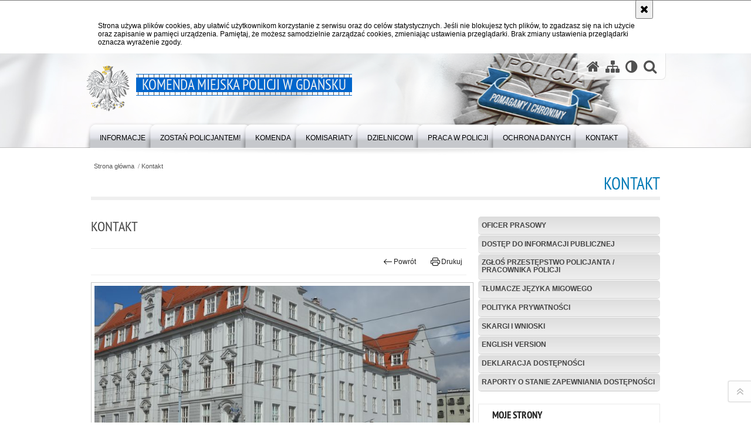

--- FILE ---
content_type: text/html; charset=UTF-8
request_url: https://gdansk.policja.gov.pl/pm1/kontakt/41081,KONTAKT.html
body_size: 7746
content:
<!DOCTYPE html>
<html lang="pl">
  <head>
    <meta charset="UTF-8"/>
    <meta name="description" content="KONTAKT - Kontakt -  "/>
    <meta name="keywords" content="kmp gdańsk komenda miejska policji policja trójmiasto policjant jak zostać policjantem policjanci dzielnicowi dzielnicowy komisariat komisariaty komendant komendanci praca wydziały prewencja szukamy świadków informacje statystyki"/>
    <meta name="robots" content="Index, Follow"/>
    <meta name="author" content="Komenda Miejska Policji w Gdańsku"/>
    <meta property="og:site_name" content="Komenda Miejska Policji w Gdańsku" />
    <meta property="og:title" content="KONTAKT" />
    <meta property="og:description" content="" />
    <meta name="deklaracja-dostępności" content="https://gdansk.policja.gov.pl/pm1/kontakt/deklaracja-dostepnosci" />
    <meta property="og:type" content="article" />
    <meta property="og:image" content="" />
    <meta name="viewport" content="width=device-width, initial-scale=1.0" />
            
    <title>KONTAKT - Kontakt -  Komenda Miejska Policji w Gdańsku</title> 
    <link rel="shortcut icon" href="https://gdansk.policja.gov.pl/favicon.ico" />
    
    <link href="/img/forum/forum.css" type="text/css" rel="stylesheet" />
    <link href="/webfonts/awesome-4.7/css/font-awesome.min.css" type="text/css" rel="stylesheet" />
    <link href="/script/baguetteBox/baguetteBox.min.css" type="text/css" rel="stylesheet" />
    <link href="/script/mootools/vlaCalendar/styles/vlaCal-v2.11.css" type="text/css" media="screen" rel="stylesheet" />
    <link href="/script/mootools/galeria/media2015.css" type="text/css" rel="stylesheet" />
    
    <link href="/dokumenty/szablony/dynamic/367/367-39442.css?1769826006" type="text/css" rel="stylesheet" />
    <link href="/script/video/video-js/stable/video-js.min.css" rel="stylesheet" type="text/css" />    

                                <script src="/script/video/video-js/stable/video.min.js"></script>
<script src="/script/video/video-js/stable/lang/pl.js"></script>
<script src="/script/lite-youtube/lite-youtube.js" type="module"></script>    
                                            <script src="/dokumenty/szablony/dynamic/367/367-32107.js?v=0.333"></script>
    <script>
		window.addEvent('domready', function() { 
      		Ellipsis({
          		class: '.media strong',
          		lines: 5
        	});
      		if ($('navmenu')) {
      			var mooDropMenu = new dropMenu($('navmenu'));
      		};
		});
	</script>
    
	    
    
    <!--[if lt IE 9]>
		<script  src="/script/html5/html5shiv.js"></script>
	<![endif]-->
    
  </head>
  <body class="bg">
    <div id="menu-scroll"></div>
    
    <!-- WCAG opcje -->
    <ul class="nav">
      <li><a href="#menu">Przejdź do menu głównego</a></li>
      <li><a href="#wtxt">Przejdź do treści</a></li>
      <li><a href="#search" id="szukaj-button-wai" aria-controls="search">Przejdź do wyszukiwarki</a></li>
      <li><a href="/pm1/mapa">Mapa strony</a></li>
    </ul>
    <!-- .WCAG opcje -->
  
    
    <div id="page">
      
      <!-- header -->
      <div id="header-wrapper">
        <header>
          <div class="inside">
            <h1 id="header-logo"><a href="/" title="Strona główna"><span></span><strong><span class="hide">KONTAKT - Kontakt - </span>Komenda Miejska Policji w Gdańsku</strong></a></h1>
            <!-- header opcje -->
            <div id="header-options">
              <ul>
                <li><a href="https://gdansk.policja.gov.pl" aria-label="Strona główna serwisu Komenda Miejska Policji w Gdańsku"><i class="fa fa-home"></i></a></li>
                <li><a href="/pm1/mapa" aria-label="Mapa serwisu"><i class="fa fa-sitemap"></i></a></li>
                <li><a href="/pm1/wai" aria-label="Wersja tekstowa"><i class="fa fa-adjust"></i></a></li>
                <li class="szukaj-buttton-init"><a href="#search" id="szukaj-button" aria-controls="search" aria-expanded="false"><i class="fa fa-search"></i><span class="sr-only">Otwórz wyszukiwarkę</span></a></li>
              </ul>
              
              <nav id="mobileMenu">
                <a href="#" id="mobileMenuBtn" role="button" aria-controls="menu" aria-expanded="false">
                  <span class="sr-only">Menu</span><i class="fa fa-reorder"></i>
                </a>
              </nav>
              
            </div>
            <!-- header opcje. -->
            
            <!-- search -->
            <div id="search" class="search" tabindex="-1" aria-activedescendant="search-header">
              <div class="search__row">
                <div class="search_col">
                  <h2 class="search__header">Wyszukiwarka</h2>
                  <button id="szukaj-button-close" class="search__delete_btn">
                    <i class="fa fa-times-circle-o"></i>
                    <span class="sr-only">Zamknij wyszukiwarkę</span>
                  </button>
                </div>
              </div>
              <div class="search__row">
                <div class="search_col">
                  <form action="/pm1/szukaj" method="post" class="search__form">
                    <div class="search__fieldset">
                      <label for="szukajg" class="sr-only">szukaj</label>
                      <input type="text" id="szukajg" class="search__input" name="szukaj" placeholder="wpisz szukaną frazę" value="" />
                      <button type="submit" class="search__btn">
                        <span class="sr-only">Szukaj</span><i class="fa fa-search"></i>
                      </button>
                    </div>
                    <div class="clear"></div>
                    <div>
                      <p><a href="/pm1/szukaj">Wyszukiwarka zaawansowana</a></p>
                    </div>
                  </form>
                  
                </div>
              </div>
            </div>
            <!-- search. -->
            
          </div>
          <!-- menu -->
          <nav id="menu" aria-label="Menu główne">
            <div class="inside">
              
<ul id="navmenu" class="mainmenu">
					<li><a href="/pm1/informacje" target="_top" ><strong><span>Informacje</span></strong></a>
        					<ul class="submenu">
							        <li><a href="/pm1/informacje/wiadomosci" target="_top" >Wiadomości </a>
        				</li>
			        <li><a href="/pm1/informacje/statystyki" target="_top" >Statystyki <span class="strz"></span></a>
        					<ul class="submenu">
							        <li><a href="/pm1/informacje/statystyki/statystyka-wypadkow" target="_top" >Statystyka wypadków </a>
        				</li>
			        <li><a href="/pm1/informacje/statystyki/statystyka-przestepstw" target="_top" >Statystyka przestępstw </a>
        				</li>
				</ul>		
				</li>
			        <li><a href="https://gdansk.bip.policja.gov.pl" target="_top" >BIP </a>
        				</li>
			        <li><a href="/pm1/informacje/profilaktyka-bezpieczenstwo" target="_top" >Profilaktyka / Bezpieczeństwo </a>
        				</li>
			        <li><a href="/pm1/informacje/instytucje-pomocowe" target="_top" >Instytucje i placówki pomocowe </a>
        				</li>
			        <li><a href="/pm1/informacje/moja-komenda" target="_top" >Aplikacja Moja Komenda </a>
        				</li>
			        <li><a href="https://pomorska.policja.gov.pl/pom/informacje/kwartalnik-patrol/2,Kwartalnik-Pomorskiej-Policji-PATROL.html" target="_top" >Kwartalnik PATROL </a>
        				</li>
			        <li><a href="https://pomorska.policja.gov.pl/pom/informacje/podcast/108623,Rozmowy-z-blondynka-ale-o-Policji-pomorska-Policja-w-podcastach.html" target="_top" >Policyjny podcast </a>
        				</li>
				</ul>		
				</li>
					<li><a href="https://dobor.pomorska.policja.gov.pl" target="_top" ><strong><span>Zostań policjantem!</span></strong></a>
        				</li>
					<li><a href="/pm1/komenda" target="_top" ><strong><span>Komenda</span></strong></a>
        					<ul class="submenu">
							        <li><a href="/pm1/komenda/kierownictwo" target="_top" >Kierownictwo </a>
        				</li>
			        <li><a href="/pm1/komenda/struktura" target="_top" >Struktura </a>
        				</li>
			        <li><a href="https://gdansk.bip.policja.gov.pl/107/regulamin-organizacyjny/31696,Regulamin-Organizacyjny-KMP.html" target="_top" >Regulamin organizacyjny </a>
        				</li>
			        <li><a href="/pm1/komenda/zakres-dzialania" target="_top" >Zakres działania </a>
        				</li>
			        <li><a href="/pm1/komenda/wydzial" target="_top" >Wydziały <span class="strz"></span></a>
        					<ul class="submenu">
							        <li><a href="/pm1/komenda/wydzial/wydzial-prewencji" target="_top" >Wydział Prewencji </a>
        				</li>
			        <li><a href="/pm1/komenda/wydzial/wydzial-do-walki-z-przestepczo" target="_top" >Wydział do Walki z Przestępczością Gospodarczą i Korupcją </a>
        				</li>
			        <li><a href="/pm1/komenda/wydzial/wydzial-kadr-i-doskonal" target="_top" >Wydział Kadr i Doskonalenia Zawodowego </a>
        				</li>
			        <li><a href="/pm1/komenda/wydzial/wydzial-ruchu-drogowego" target="_top" >Wydział Ruchu Drogowego </a>
        				</li>
			        <li><a href="/pm1/komenda/wydzial/wydzial-do-spraw-przestepstw-w" target="_top" >Wydział do Spraw Przestępstw w Ruchu Drogowym i Wykroczeń </a>
        				</li>
			        <li><a href="/pm1/komenda/wydzial/wydzial-sztab-policji" target="_top" >Wydział - Sztab Policji </a>
        				</li>
			        <li><a href="/pm1/komenda/wydzial/wydzial-dochodzeniowo-s" target="_top" >Wydział Dochodzeniowo-Śledczy </a>
        				</li>
			        <li><a href="/pm1/komenda/wydzial/wydzial-kryminany" target="_top" >Wydział Kryminalny </a>
        				</li>
			        <li><a href="/pm1/komenda/wydzial/wydzial-techniki-krymin" target="_top" >Wydział Techniki Kryminalistycznej </a>
        				</li>
			        <li><a href="/pm1/komenda/wydzial/wydzial-dw-z-przestepcz-1" target="_top" >Wydział Wspomagający </a>
        				</li>
			        <li><a href="/pm1/komenda/wydzial/wydzial-dw-z-przestepcz-2" target="_top" >Wydział do Spraw Ochrony Informacji Niejawnych </a>
        				</li>
			        <li><a href="/pm1/komenda/wydzial/wydzial-ds-dyscyplinarn" target="_top" >Wydział do Spraw Dyscyplinarnych, Skarg i Wniosków </a>
        				</li>
				</ul>		
				</li>
			        <li><a href="https://pomorska.policja.gov.pl/pom/komenda/prawa-czlowieka/pelnomocnik-ds-ochrony/1167,Prawa-czlowieka.html" target="_top" >Prawa czlowieka </a>
        				</li>
			        <li><a href="/pm1/komenda/zt-nszz-policjantow-kmp" target="_top" >ZT NSZZ Policjantów KMP w Gdańsku </a>
        				</li>
			        <li><a href="https://poszukiwani.policja.pl" target="_top" >Poszukiwani </a>
        				</li>
			        <li><a href="https://zaginieni.policja.pl" target="_top" >Zaginieni </a>
        				</li>
				</ul>		
				</li>
					<li><a href="/pm1/komisariaty" target="_top" ><strong><span>Komisariaty</span></strong></a>
        					<ul class="submenu">
							        <li><a href="/pm1/komisariaty/mapa" target="_top" >Mapa - podział komisariatów </a>
        				</li>
			        <li><a href="/pm1/komisariaty/komisariat-policji-i-w-gdansku" target="_top" >Komisariat Policji I w Gdańsku </a>
        				</li>
			        <li><a href="/pm1/komisariaty/komisariat-policji-ii" target="_top" >Komisariat Policji II w Gdańsku </a>
        				</li>
			        <li><a href="/pm1/komisariaty/komisariat-policji-iii" target="_top" >Komisariat Policji III w Gdańsku </a>
        				</li>
			        <li><a href="/pm1/komisariaty/komisariat-policji-iv" target="_top" >Komisariat Policji IV w Gdańsku </a>
        				</li>
			        <li><a href="/pm1/komisariaty/komisariat-policji-v" target="_top" >Komisariat Policji V w Gdańsku </a>
        				</li>
			        <li><a href="/pm1/komisariaty/komisariat-policji-vi" target="_top" >Komisariat Policji VI w Gdańsku </a>
        				</li>
			        <li><a href="/pm1/komisariaty/komisariat-policji-viii" target="_top" >Komisariat Policji VIII w Gdańsku </a>
        				</li>
			        <li><a href="/pm1/komisariaty/komisariat-policji-ix" target="_top" >Komisariat Policji IX w Gdańsku </a>
        				</li>
				</ul>		
				</li>
					<li><a href="/pm1/dzielnicowi" target="_top" ><strong><span>Dzielnicowi</span></strong></a>
        					<ul class="submenu">
							        <li><a href="/pm1/dzielnicowi/komisariat-policji-i-w" target="_top" >Komisariat Policji I w Gdańsku </a>
        				</li>
			        <li><a href="/pm1/dzielnicowi/komisariat-policji-ii-w" target="_top" >Komisariat Policji II w Gdańsku </a>
        				</li>
			        <li><a href="/pm1/dzielnicowi/komisariat-policji-iii" target="_top" >Komisariat Policji III w Gdańsku </a>
        				</li>
			        <li><a href="/pm1/dzielnicowi/komisariat-policji-iv-w" target="_top" >Komisariat Policji IV w Gdańsku </a>
        				</li>
			        <li><a href="/pm1/dzielnicowi/komisariat-policji-v-w" target="_top" >Komisariat Policji V w Gdańsku </a>
        				</li>
			        <li><a href="/pm1/dzielnicowi/komisariat-policji-vi-w" target="_top" >Komisariat Policji VI w Gdańsku </a>
        				</li>
			        <li><a href="/pm1/dzielnicowi/komisariat-policji-viii" target="_top" >Komisariat Policji VIII w Gdańsku </a>
        				</li>
			        <li><a href="/pm1/dzielnicowi/komisariat-policji-ix-w" target="_top" >Komisariat Policji IX w Gdańsku </a>
        				</li>
				</ul>		
				</li>
					<li><a href="/pm1/praca-w-policji" target="_top" ><strong><span>Praca w Policji</span></strong></a>
        					<ul class="submenu">
							        <li><a href="https://gdansk.bip.policja.gov.pl/107/sluzba-w-policji/8951,Sluzba-w-Policji.html" target="_top" >Służba w Policji </a>
        				</li>
			        <li><a href="https://gdansk.bip.policja.gov.pl/107/cywilne/httpbipgdanskkmppolicja/31909,Rekrutacja-do-korpusu-sluzby-cywilnej.html" target="_top" >Wolne stanowiska cywilne </a>
        				</li>
			        <li><a href="https://praca.policja.pl/" target="_top" >Strona informacyjna - praca.policja.pl </a>
        				</li>
				</ul>		
				</li>
					<li><a href="/pm1/ochrona-danych" target="_top" ><strong><span>Ochrona danych</span></strong></a>
        					<ul class="submenu">
							        <li><a href="/pm1/ochrona-danych/inspektor-ochrony-danych-komen" target="_top" >Inspektor Ochrony Danych Komendy Miejskiej Policji w Gdańsku </a>
        				</li>
				</ul>		
				</li>
					<li><a href="/pm1/kontakt" target="_top" ><strong><span>Kontakt</span></strong></a>
        					<ul class="submenu">
							        <li><a href="/pm1/kontakt/oficer-pras" target="_top" >Oficer prasowy </a>
        				</li>
			        <li><a href="https://gdansk.bip.policja.gov.pl/107/dostep-do-informacji-pu" target="_top" >Dostęp do informacji publicznej </a>
        				</li>
			        <li><a href="/pm1/kontakt/zglos-przestepstwo-poli" target="_top" >Zgłoś przestępstwo policjanta / pracownika Policji </a>
        				</li>
			        <li><a href="/pm1/kontakt/tlumacze-jezyka-migoweg" target="_top" >Tłumacze języka migowego </a>
        				</li>
			        <li><a href="/pm1/kontakt/polityka-prywatnosci" target="_top" >Polityka prywatności </a>
        				</li>
			        <li><a href="https://gdansk.bip.policja.gov.pl/107/skargi-i-wnioski/26920,Wazne-informacje-dla-skarzacego.html" target="_top" >Skargi i wnioski </a>
        				</li>
			        <li><a href="/pm1/kontakt/english-version" target="_top" >English version <span class="strz"></span></a>
        					<ul class="submenu">
							        <li><a href="/pm1/kontakt/english-version/information-card" target="_top" >Information Card </a>
        				</li>
			        <li><a href="/pm1/kontakt/english-version/police-stations-in-gdan" target="_top" >Police stations in Gdańsk </a>
        				</li>
			        <li><a href="/pm1/kontakt/english-version/tourist-emergency-helpl" target="_top" >Tourist Emergency Helpline </a>
        				</li>
				</ul>		
				</li>
			        <li><a href="/pm1/kontakt/deklaracja-dostepnosci" target="_top" >Deklaracja dostępności </a>
        				</li>
			        <li><a href="/pm1/kontakt/raporty-o-stanie-zapewniania-d" target="_top" >Raporty o stanie zapewniania dostępności </a>
        				</li>
				</ul>		
				</li>
	</ul>            </div>
          </nav>
          <!-- menu. -->
        </header>
      </div>
      <div class="clear"></div>
      <!--  header. -->
      
      <!--  content  -->
<div id="content">
  
  <div id="sciezka-navi"><ul id="sciezka-naviUl">
<li><a href="/pm1/">Strona główna</a></li>

  <li><span></span><a href="/pm1/kontakt">Kontakt</a></li>

</ul> </div>
  <div class="naglowekBig">
  <h2>Kontakt</h2> 
  <div id="text-size">
    <p>Rozmiar czcionki</p>
    <div class="button"><a href="#" title="Czcionka normalna" class="a tips" id="resize12"><span></span>czcionka normalna</a></div>
    <div class="button"><a href="#" title="Czcionka średnia" class="aa tips" id="resize14"><span></span>czcionka średnia</a></div>
    <div class="button"><a href="#" title="Czcionka duża" class="aaa tips" id="resize16"><span></span>czcionka duża</a></div>
  </div>
</div>
  
  <!--  content-left  -->
  <nav id="mobileDodatkowe">
    <a href="#" id="mobileDodatkoweBtn" class="button" role="button" aria-controls="mobileDodatkoweContent" aria-expanded="false">↓ Pokaż informacje dodatkowe ↓</a>  </nav>
  <aside class="subLeft" id="mobileDodatkoweContent">
    

<nav id="meni2">
  <h2>Nawigacja</h2>
  <ul>
    			<li class=""><a href="/pm1/kontakt/oficer-pras" target="_top" class="">Oficer prasowy</a>
		</li>
			<li class=""><a href="https://gdansk.bip.policja.gov.pl/107/dostep-do-informacji-pu" target="_top" class="">Dostęp do informacji publicznej</a>
		</li>
			<li class=""><a href="/pm1/kontakt/zglos-przestepstwo-poli" target="_top" class="">Zgłoś przestępstwo policjanta / pracownika Policji</a>
		</li>
			<li class=""><a href="/pm1/kontakt/tlumacze-jezyka-migoweg" target="_top" class="">Tłumacze języka migowego</a>
		</li>
			<li class=""><a href="/pm1/kontakt/polityka-prywatnosci" target="_top" class="">Polityka prywatności</a>
		</li>
			<li class=""><a href="https://gdansk.bip.policja.gov.pl/107/skargi-i-wnioski/26920,Wazne-informacje-dla-skarzacego.html" target="_top" class="">Skargi i wnioski</a>
		</li>
			<li class=""><a href="/pm1/kontakt/english-version" target="_top" class="">English version</a>
		</li>
			<li class=""><a href="/pm1/kontakt/deklaracja-dostepnosci" target="_top" class="">Deklaracja dostępności</a>
		</li>
			<li class=""><a href="/pm1/kontakt/raporty-o-stanie-zapewniania-d" target="_top" class="">Raporty o stanie zapewniania dostępności</a>
		</li>
	  </ul>
</nav>    <!-- moje skroty -->
<div class="box_spec1">
	<div class="naglowek"><h2>Moje strony</h2></div>
	<div id="moje-strony">
		<ul>
		<li><a href="/">Strona główna</a></li>
		<li><a href="/pm1/mapa">Mapa serwisu</a></li>
		
		</ul>
		<form method="post" action="">
		<input type="hidden" name="skroty" value="1"/>
		<input type="submit" name="dodajskrot" value="Dodaj"/>
		</form>
	</div>
</div>
<!-- moje skroty. --> 
    
    
    <div class="clear"></div>
  </aside>
  <!--  content-left.  -->
  
  <!--  content-right  -->
  <div class="subRight">
    <a title="treść strony" id="wtxt"></a>
    <!--  box  -->
    <div class="box">
      





<div class="right ikonka"></div>

<article class="txt">
  <div class="head">
    <h2>KONTAKT</h2>    <div id="drukuj">
      <div class="button"><a href="javascript:history.go(-1)" title="Powrót" class="wstecz"><span></span>Powrót</a></div>
      <div class="button"><a href="javascript:winopen('/pm1/kontakt/41081,KONTAKT.print',700,600)" title="Drukuj" class="drukuj"><span></span>Drukuj</a></div>
    </div>
      </div> 
  <p><img alt="" class="img-responsive" src="/dokumenty/zalaczniki/367/367-223240_g.jpg" style="border:1px solid #c5c5c5; padding:5px; width:640px" /></p>

<p>&nbsp;</p>

<div id="page">
<div id="content">
<div class="subRight">
<div class="box">
<h2><span style="color:#cccccc">Adres</span></h2>

<hr style="border:3px solid #efefef;" />
<h3>&nbsp;</h3>

<h3 style="text-align:center"><span style="color:#000000"><strong>Komenda Miejska Policji w Gdańsku</strong></span></h3>

<h3 style="text-align:center">ul. Nowe Ogrody 27<br />
80-803 Gdańsk</h3>

<p>&nbsp;</p>

<h2><span style="color:#cccccc">Kontakt</span></h2>

<hr style="border:3px solid #efefef;" />
<h3>&nbsp;</h3>

<p style="text-align:center"><span style="color:#000000; font-size:14px"><strong><img alt="Komenda Miejska Policji w Gdańsku - logo" class="img-responsive" src="/dokumenty/zalaczniki/367/367-90991.jpg" style="max-width:100%; width:225px" /></strong></span></p>

<p>&nbsp;</p>

<h3 style="text-align:center"><strong>Telefon:</strong> 47 74 13 508</h3>

<h3 style="text-align:center"><strong>Strona internetowa: </strong><a href="http://www.gdansk.policja.gov.pl">www.gdansk.policja.gov.pl</a></h3>

<h3 style="text-align:center"><strong>e-mail: </strong><a href="javascript:void(location.href='mailto:'+String.fromCharCode(107,111,109,101,110,100,97,110,116,46,107,109,112,46,103,100,97,110,115,107,64,103,100,46,112,111,108,105,99,106,97,46,103,111,118,46,112,108))">komendant.kmp.gdansk@gd.policja.gov.pl</a></h3>

<h3 style="text-align:center"><strong>ePUAP: </strong>/KMPGdansk/SkrytkaESP</h3>

<p>&nbsp;</p>

<h2><span style="color:#cccccc">Adresy <span style="color:#cccccc">wydziałów znajdujących się poza siedzibą<br />
KMP w Gdańsku</span></span></h2>

<hr style="border:3px solid #efefef;" />
<h3>&nbsp;</h3>

<h3 style="margin-bottom:13px; text-align:center"><span style="color:#000000"><strong>Wydział Techniki Kryminalistycznej</strong></span></h3>

<h3 style="margin-bottom:13px; text-align:center"><span style="color:#000000">ul. Biała 1<br />
80-435 Gdańsk</span></h3>

<h3 style="margin-bottom:13px; text-align:center"><span style="color:#000000"><strong>Wydział dw. z Przestępczością Gospodarczą i Korupcją</strong></span></h3>

<h3 style="margin-bottom:13px; text-align:center"><span style="color:#000000">ul. Kartuska 245 B<br />
80-125 Gdańsk</span></h3>

<h3 style="margin-bottom:13px; text-align:center"><span style="color:#000000"><strong>Wydział ds. Przestępstw w Ruchu Drogowym i Wykroczeń</strong></span></h3>

<h3 style="margin-bottom:13px; text-align:center"><span style="color:#000000">ul. Kartuska 245 B<br />
80-125 Gdańsk</span></h3>

<h3 style="margin-bottom:13px; text-align:center"><span style="color:#000000"><strong>Wydział Ruchu Drogowego</strong></span></h3>

<h3 style="margin-bottom:13px; text-align:center"><span style="color:#000000">ul. Kartuska 245 B<br />
80-125 Gdańsk</span></h3>

<p>&nbsp;</p>

<h2><span style="color:#cccccc">Kontakt do wydziałów KMP w Gdańsku</span></h2>

<hr style="border:3px solid #efefef;" />
<p>&nbsp;</p>

<p style="text-align:center"><strong>Wydział Dochodzeniowo-Śledczy:</strong> 47 74 16 183<br />
<br />
<strong>Wydział Prewencji:</strong> 47 74 16 553<br />
<br />
<strong>Wydział Kryminalny:</strong> 47 74 16 323<br />
<br />
<strong>Wydział dw. z Przestępczością Gospodarczą i Korupcją:</strong> 47 74 16 953<br />
<br />
<strong>Wydział Techniki Kryminalistycznej:</strong> 47 74 11 603<br />
<br />
<strong>Wydział - Sztab Policji:</strong> 47 74 16 503<br />
<br />
<strong>Wydział Ruchu Drogowego:</strong> 47 74 16 903<br />
<br />
<strong>Wydział ds. Przestępstw w Ruchu Drogowym i Wykroczeń:</strong> 47 74 16 653<br />
<br />
<strong>Wydział ds. Ochrony Informacji Niejawnych:</strong> 47 74 16 523<br />
<br />
<strong>Wydział ds. Dyscyplinarnych, Skarg i Wniosków:</strong> 47 74 16 543<br />
<br />
<strong>Wydział Wspomagający:</strong> 47 74 16 603<br />
<br />
<strong>Wydział Kadr i Doskonalenia Zawodowego:</strong> 47 74 16 153</p>

<div style="align-items:center; display:flex; flex-direction:column">
<h3 style="margin-bottom:13px">&nbsp;</h3>
</div>

<h2><span style="color:#cccccc"><span style="color:#cccccc">Kontakt do jednostek podległych KMP w Gdańsku</span></span></h2>

<hr style="border:3px solid #efefef;" />
<h3>&nbsp;</h3>

<p style="text-align:center"><strong>Komisariat Policji I w Gdańsku</strong><br />
ul. Platynowa 6F<br />
80-041 Gdańsk<br />
Dyżurny:<br />
47 74 16 722<br />
e-mail: komendant.kp1@gd.policja.gov.pl<br />
Sekretariat:<br />
47 74 16 703</p>

<p style="text-align:center">&nbsp;</p>

<p style="text-align:center"><strong>Komisariat Policji II w Gdańsku</strong><br />
ul. Długa Grobla 4<br />
80-754 Gdańsk<br />
Dyżurny:<br />
47 74 13 422<br />
e-mail: komendant.kp2@gd.policja.gov.pl<br />
Sekretariat:<br />
47 74 13 403</p>

<p style="text-align:center">&nbsp;</p>

<p style="text-align:center"><strong>Komisariat Policji III w Gdańsku</strong><br />
ul. Biała 1A<br />
80-435 Gdańsk<br />
Dyżurny:<br />
47 74 11 522<br />
e-mail: komendant.kp3@gd.policja.gov.pl<br />
Sekretariat:<br />
47 74 11 505</p>

<p style="text-align:center">&nbsp;</p>

<p style="text-align:center"><strong>Komisariat Policji IV w Gdańsku</strong><br />
ul. Kaprów 14<br />
80-316 Gdańsk<br />
Dyżurny:<br />
47 74 11 422<br />
e-mail: komendant.kp4@gd.policja.gov.pl<br />
Sekretariat:<br />
47 74 11 405</p>

<p style="text-align:center">&nbsp;</p>

<p style="text-align:center"><strong>Komisariat Policji V w Gdańsku</strong><br />
ul. Obrońców Wybrzeża 19<br />
80-398 Gdańsk<br />
Dyżurny:<br />
47 74 11 222<br />
e-mail: komendant.kp5@gd.policja.gov.pl<br />
Sekretariat:<br />
47 74 11 203</p>

<p style="text-align:center">&nbsp;</p>

<p style="text-align:center"><strong>Komisariat Policji VI w Gdańsku</strong><br />
ul. Kasztanowa 6<br />
80-540 Gdańsk<br />
Dyżurny:<br />
47 74 11 722<br />
e-mail: komendant.kp6@gd.policja.gov.pl<br />
Sekretariat:<br />
47 74 11 703</p>

<p style="text-align:center">&nbsp;</p>

<p style="text-align:center"><strong>Komisariat Policji VIII w Gdańsku</strong><br />
ul. Kartuska 245B<br />
80-125 Gdańsk<br />
Dyżurny:<br />
47 74 16 822<br />
e-mail: komendant.kp8@gd.policja.gov.pl<br />
Sekretariat:<br />
47 74 16 803</p>

<p style="text-align:center">&nbsp;</p>

<p style="text-align:center"><strong>Komisariat Policji IX w Gdańsku</strong><br />
ul. Balcerskiego 35<br />
80-299 Gdańsk<br />
Dyżurny:<br />
47 74 11 122<br />
e-mail: komendant.kp9@gd.policja.gov.pl<br />
Sekretariat:<br />
47 74 11 103<span style="color:#2980b9"></span></p>
</div>
</div>
</div>
</div>
           
  <section class="pad_y10"></section>
  <div class="clear"></div>
</article>

<aside id="opcje-strony">
  
  <div class="ocena">
	<script src="/script/mootools/rating/ratings.js"></script>
	<script>
		window.addEvent('domready', function() {
			var rating = new RabidRatings({url:'/pm1/ocen/41081t1,dok.html'});
		});
	</script>
	<div id="rabidRating-41081-3.1_5" class="rabidRating">
		<div class="wrapper"><span class="ratingFill" style="width:62%;"><span class="ratingStars"> </span></span></div>
		<div id="rabidRating-41081-description" class="ratingText" aria-hidden="true">Ocena: 3.1/5 (84)</div>
	</div>
</div>
  
  <div class="social-share">
    <ul>
      <li>
        <a href="https://www.facebook.com/sharer/sharer.php?u=https://gdansk.policja.gov.pl/pm1/kontakt/41081,KONTAKT.html"
        	type="button"
        	role="button"
        	class="facebook" 
        	aria-hidden="true" 
        	tabindex="-1" 	
        	aria-label="Facebook">
          	<svg role="img" viewBox="0 0 24 24" xmlns="http://www.w3.org/2000/svg"><path d="M24 12.073c0-6.627-5.373-12-12-12s-12 5.373-12 12c0 5.99 4.388 10.954 10.125 11.854v-8.385H7.078v-3.47h3.047V9.43c0-3.007 1.792-4.669 4.533-4.669 1.312 0 2.686.235 2.686.235v2.953H15.83c-1.491 0-1.956.925-1.956 1.874v2.25h3.328l-.532 3.47h-2.796v8.385C19.612 23.027 24 18.062 24 12.073z"/></svg>
              Udostępnij
        </a>
      </li>
      <li>
        <a href="https://twitter.com/intent/tweet?text=KONTAKT&amp;url=https://gdansk.policja.gov.pl/pm1/kontakt/41081,KONTAKT.html" 
        	type="button"
        	role="button"        
        	class="twitter" 
        	aria-hidden="true" tabindex="-1" 
        	aria-label="Twitter">
          	<svg role="img" viewBox="0 0 24 24" xmlns="http://www.w3.org/2000/svg"><path d="m.058.768 9.266 12.39L0 23.231h2.099l8.163-8.819 6.596 8.82H24l-9.788-13.087 8.68-9.377h-2.1l-7.517 8.123L7.2.768zm3.087 1.546h3.28l14.488 19.371h-3.28z"/></svg>
              Tweet
        </a>
      </li>
    </ul>
  </div>
  
      <div class="tagi"></div>
      <div class="buttony"> </div>
  
</aside>


      
<div class="okno">
  <ul>
    			<li class="strzRight">
  <a href="/pm1/kontakt/oficer-pras" target="_top">
    <div class="clear"></div>
    <strong>Oficer prasowy</strong>
    
    <span></span>
    <div class="clear"></div>
  </a>
                  
		  

</li>
			<li class="strzRight">
  <a href="https://gdansk.bip.policja.gov.pl/107/dostep-do-informacji-pu" target="_top">
    <div class="clear"></div>
    <strong>Dostęp do informacji publicznej</strong>
    
    <span></span>
    <div class="clear"></div>
  </a>
                  
		  

</li>
			<li class="strzRight">
  <a href="/pm1/kontakt/zglos-przestepstwo-poli" target="_top">
    <div class="clear"></div>
    <strong>Zgłoś przestępstwo policjanta / pracownika Policji</strong>
    
    <span></span>
    <div class="clear"></div>
  </a>
                  
		  

</li>
			<li class="strzRight">
  <a href="/pm1/kontakt/tlumacze-jezyka-migoweg" target="_top">
    <div class="clear"></div>
    <strong>Tłumacze języka migowego</strong>
    
    <span></span>
    <div class="clear"></div>
  </a>
                  
		  

</li>
			<li class="strzRight">
  <a href="/pm1/kontakt/polityka-prywatnosci" target="_top">
    <div class="clear"></div>
    <strong>Polityka prywatności</strong>
    
    <span></span>
    <div class="clear"></div>
  </a>
                  
		  

</li>
			<li class="strzRight">
  <a href="https://gdansk.bip.policja.gov.pl/107/skargi-i-wnioski/26920,Wazne-informacje-dla-skarzacego.html" target="_top">
    <div class="clear"></div>
    <strong>Skargi i wnioski</strong>
    
    <span></span>
    <div class="clear"></div>
  </a>
                  
		  

</li>
			<li class="strzRight">
  <a href="/pm1/kontakt/english-version" target="_top">
    <div class="clear"></div>
    <strong>English version</strong>
    
    <span></span>
    <div class="clear"></div>
  </a>
                  
		  

</li>
			<li class="strzRight">
  <a href="/pm1/kontakt/deklaracja-dostepnosci" target="_top">
    <div class="clear"></div>
    <strong>Deklaracja dostępności</strong>
    
    <span></span>
    <div class="clear"></div>
  </a>
                  
		  

</li>
			<li class="strzRight">
  <a href="/pm1/kontakt/raporty-o-stanie-zapewniania-d" target="_top">
    <div class="clear"></div>
    <strong>Raporty o stanie zapewniania dostępności</strong>
    
    <span></span>
    <div class="clear"></div>
  </a>
                  
		  

</li>
	  </ul>
</div>
<div class="clear"></div>      
      <div class="clear"></div>
    </div>
    <!--  box.  -->
    
  </div>
  <!--  content-right.  -->
  <div class="clear"></div>
  
</div>
<!--  content. -->      
      <!-- footer -->
      <footer>
        <div id="footer-top">
          <div class="footer-content">
            <!-- footmap  -->
            <div id="fsitemap">
              <h2>Mapa serwisu</h2>
              <nav id="fsitemap-map">
                

<ul>
			<li class=""><a href="/pm1/informacje" target="_top" class="">Informacje</a>
					<ul>
			<li class=""><a href="/pm1/informacje/wiadomosci" target="_top" class="">Wiadomości</a>
		</li>
			<li class=""><a href="/pm1/informacje/statystyki" target="_top" class="">Statystyki</a>
		</li>
			<li class=""><a href="https://gdansk.bip.policja.gov.pl" target="_top" class="">BIP</a>
		</li>
			<li class=""><a href="/pm1/informacje/profilaktyka-bezpieczenstwo" target="_top" class="">Profilaktyka / Bezpieczeństwo</a>
		</li>
			<li class=""><a href="/pm1/informacje/instytucje-pomocowe" target="_top" class="">Instytucje i placówki pomocowe</a>
		</li>
			<li class=""><a href="/pm1/informacje/moja-komenda" target="_top" class="">Aplikacja Moja Komenda</a>
		</li>
			<li class=""><a href="https://pomorska.policja.gov.pl/pom/informacje/kwartalnik-patrol/2,Kwartalnik-Pomorskiej-Policji-PATROL.html" target="_top" class="">Kwartalnik PATROL</a>
		</li>
			<li class=""><a href="https://pomorska.policja.gov.pl/pom/informacje/podcast/108623,Rozmowy-z-blondynka-ale-o-Policji-pomorska-Policja-w-podcastach.html" target="_top" class="">Policyjny podcast</a>
		</li>
	</ul>		
		</li>
			<li class=""><a href="https://dobor.pomorska.policja.gov.pl" target="_top" class="">Zostań policjantem!</a>
		</li>
			<li class=""><a href="/pm1/komenda" target="_top" class="">Komenda</a>
					<ul>
			<li class=""><a href="/pm1/komenda/kierownictwo" target="_top" class="">Kierownictwo</a>
		</li>
			<li class=""><a href="/pm1/komenda/struktura" target="_top" class="">Struktura</a>
		</li>
			<li class=""><a href="https://gdansk.bip.policja.gov.pl/107/regulamin-organizacyjny/31696,Regulamin-Organizacyjny-KMP.html" target="_top" class="">Regulamin organizacyjny</a>
		</li>
			<li class=""><a href="/pm1/komenda/zakres-dzialania" target="_top" class="">Zakres działania</a>
		</li>
			<li class=""><a href="/pm1/komenda/wydzial" target="_top" class="">Wydziały</a>
		</li>
			<li class=""><a href="https://pomorska.policja.gov.pl/pom/komenda/prawa-czlowieka/pelnomocnik-ds-ochrony/1167,Prawa-czlowieka.html" target="_top" class="">Prawa czlowieka</a>
		</li>
			<li class=""><a href="/pm1/komenda/zt-nszz-policjantow-kmp" target="_top" class="">ZT NSZZ Policjantów KMP w Gdańsku</a>
		</li>
			<li class=""><a href="https://poszukiwani.policja.pl" target="_top" class="">Poszukiwani</a>
		</li>
			<li class=""><a href="https://zaginieni.policja.pl" target="_top" class="">Zaginieni</a>
		</li>
	</ul>		
		</li>
			<li class=""><a href="/pm1/komisariaty" target="_top" class="">Komisariaty</a>
					<ul>
			<li class=""><a href="/pm1/komisariaty/mapa" target="_top" class="">Mapa - podział komisariatów</a>
		</li>
			<li class=""><a href="/pm1/komisariaty/komisariat-policji-i-w-gdansku" target="_top" class="">Komisariat Policji I w Gdańsku</a>
		</li>
			<li class=""><a href="/pm1/komisariaty/komisariat-policji-ii" target="_top" class="">Komisariat Policji II w Gdańsku</a>
		</li>
			<li class=""><a href="/pm1/komisariaty/komisariat-policji-iii" target="_top" class="">Komisariat Policji III w Gdańsku</a>
		</li>
			<li class=""><a href="/pm1/komisariaty/komisariat-policji-iv" target="_top" class="">Komisariat Policji IV w Gdańsku</a>
		</li>
			<li class=""><a href="/pm1/komisariaty/komisariat-policji-v" target="_top" class="">Komisariat Policji V w Gdańsku</a>
		</li>
			<li class=""><a href="/pm1/komisariaty/komisariat-policji-vi" target="_top" class="">Komisariat Policji VI w Gdańsku</a>
		</li>
			<li class=""><a href="/pm1/komisariaty/komisariat-policji-viii" target="_top" class="">Komisariat Policji VIII w Gdańsku</a>
		</li>
			<li class=""><a href="/pm1/komisariaty/komisariat-policji-ix" target="_top" class="">Komisariat Policji IX w Gdańsku</a>
		</li>
	</ul>		
		</li>
			<li class=""><a href="/pm1/dzielnicowi" target="_top" class="">Dzielnicowi</a>
					<ul>
			<li class=""><a href="/pm1/dzielnicowi/komisariat-policji-i-w" target="_top" class="">Komisariat Policji I w Gdańsku</a>
		</li>
			<li class=""><a href="/pm1/dzielnicowi/komisariat-policji-ii-w" target="_top" class="">Komisariat Policji II w Gdańsku</a>
		</li>
			<li class=""><a href="/pm1/dzielnicowi/komisariat-policji-iii" target="_top" class="">Komisariat Policji III w Gdańsku</a>
		</li>
			<li class=""><a href="/pm1/dzielnicowi/komisariat-policji-iv-w" target="_top" class="">Komisariat Policji IV w Gdańsku</a>
		</li>
			<li class=""><a href="/pm1/dzielnicowi/komisariat-policji-v-w" target="_top" class="">Komisariat Policji V w Gdańsku</a>
		</li>
			<li class=""><a href="/pm1/dzielnicowi/komisariat-policji-vi-w" target="_top" class="">Komisariat Policji VI w Gdańsku</a>
		</li>
			<li class=""><a href="/pm1/dzielnicowi/komisariat-policji-viii" target="_top" class="">Komisariat Policji VIII w Gdańsku</a>
		</li>
			<li class=""><a href="/pm1/dzielnicowi/komisariat-policji-ix-w" target="_top" class="">Komisariat Policji IX w Gdańsku</a>
		</li>
	</ul>		
		</li>
			<li class=""><a href="/pm1/praca-w-policji" target="_top" class="">Praca w Policji</a>
					<ul>
			<li class=""><a href="https://gdansk.bip.policja.gov.pl/107/sluzba-w-policji/8951,Sluzba-w-Policji.html" target="_top" class="">Służba w Policji</a>
		</li>
			<li class=""><a href="https://gdansk.bip.policja.gov.pl/107/cywilne/httpbipgdanskkmppolicja/31909,Rekrutacja-do-korpusu-sluzby-cywilnej.html" target="_top" class="">Wolne stanowiska cywilne</a>
		</li>
			<li class=""><a href="https://praca.policja.pl/" target="_top" class="">Strona informacyjna - praca.policja.pl</a>
		</li>
	</ul>		
		</li>
			<li class=""><a href="/pm1/ochrona-danych" target="_top" class="">Ochrona danych</a>
					<ul>
			<li class=""><a href="/pm1/ochrona-danych/inspektor-ochrony-danych-komen" target="_top" class="">Inspektor Ochrony Danych Komendy Miejskiej Policji w Gdańsku</a>
		</li>
	</ul>		
		</li>
			<li class=""><a href="/pm1/kontakt" target="_top" class="check">Kontakt</a>
					<ul>
			<li class=""><a href="/pm1/kontakt/oficer-pras" target="_top" class="">Oficer prasowy</a>
		</li>
			<li class=""><a href="https://gdansk.bip.policja.gov.pl/107/dostep-do-informacji-pu" target="_top" class="">Dostęp do informacji publicznej</a>
		</li>
			<li class=""><a href="/pm1/kontakt/zglos-przestepstwo-poli" target="_top" class="">Zgłoś przestępstwo policjanta / pracownika Policji</a>
		</li>
			<li class=""><a href="/pm1/kontakt/tlumacze-jezyka-migoweg" target="_top" class="">Tłumacze języka migowego</a>
		</li>
			<li class=""><a href="/pm1/kontakt/polityka-prywatnosci" target="_top" class="">Polityka prywatności</a>
		</li>
			<li class=""><a href="https://gdansk.bip.policja.gov.pl/107/skargi-i-wnioski/26920,Wazne-informacje-dla-skarzacego.html" target="_top" class="">Skargi i wnioski</a>
		</li>
			<li class=""><a href="/pm1/kontakt/english-version" target="_top" class="">English version</a>
		</li>
			<li class=""><a href="/pm1/kontakt/deklaracja-dostepnosci" target="_top" class="">Deklaracja dostępności</a>
		</li>
			<li class=""><a href="/pm1/kontakt/raporty-o-stanie-zapewniania-d" target="_top" class="">Raporty o stanie zapewniania dostępności</a>
		</li>
	</ul>		
		</li>
	</ul>              </nav>
            </div>
            <!-- footmap  .-->
          </div>
        </div>
        <div id="footer-bottom">
          <div class="footer-content">
            <ul>
              <li>
                <h2>Komenda Miejska Policji w Gdańsku online</h2>
                <ul id="social">
                  <li><a href="/pm1/rss" class="rss" title="RSS">Kanał RSS</a></li>
                  <li><a href="https://www.youtube.com/user/PolicjaPL" target="_blank" title="Odwiedź nas na YouTube" class="yt">Odwiedź nas na YouTube</a></li>
                </ul>
              </li>
              <li>
                <h2>Biuletyn Informacji Publicznej</h2>
                <span class="bip"></span>
                <a href="https://gdansk.bip.policja.gov.pl" target="_blank" title="">BIP Komenda Miejska Policji w Gdańsku</a>
              </li>
              <li>
                <h2>Redakcja serwisu</h2>
                <a href="/pm1/redakcja">Kontakt z redakcją</a>
                <!-- Deklaracja dostępności -->
                <h2 style="margin-top:1rem">Dostępność</h2>
                <a href="https://gdansk.policja.gov.pl/pm1/kontakt/deklaracja-dostepnosci">Deklaracja dostępności</a>
                <!-- .Deklaracja dostępności -->
              </li>
              <li>
                <h2>Nota prawna</h2>
                Chcesz wykorzystać materiał<br/>z serwisu Komenda Miejska Policji w Gdańsku.<br/>
                <a href="https://policja.pl/pol/wolnytekst/46616,dok.html">Zapoznaj się z zasadami</a><br/>
                <a href="https://policja.pl/pol/wolnytekst/59485,dok.html">Polityka prywatności</a>
              </li>
              <li>
                <h2>Inne wersje portalu</h2>
                <a href="/pm1/wai" title="wersja tekstowa" class="wai"><span>wersja tekstowa</span></a><br />
              </li>
            </ul>
            <div class="clear"></div>
          </div>
        </div>
      </footer>
      <!-- footer .-->
     
    </div>
    
    <!-- GoToTop  -->
  	<div id="back-to-top"><a href="#page"><span></span><span class="sr-only">Powrót na górę strony</span></a></div>
  	<!-- GoToTop  .--> 
        
  </body>
</html><!-- 0.086796 / WebAdministrator (30.01.2026 22:46) //--><!-- GZIP Buffer //-->